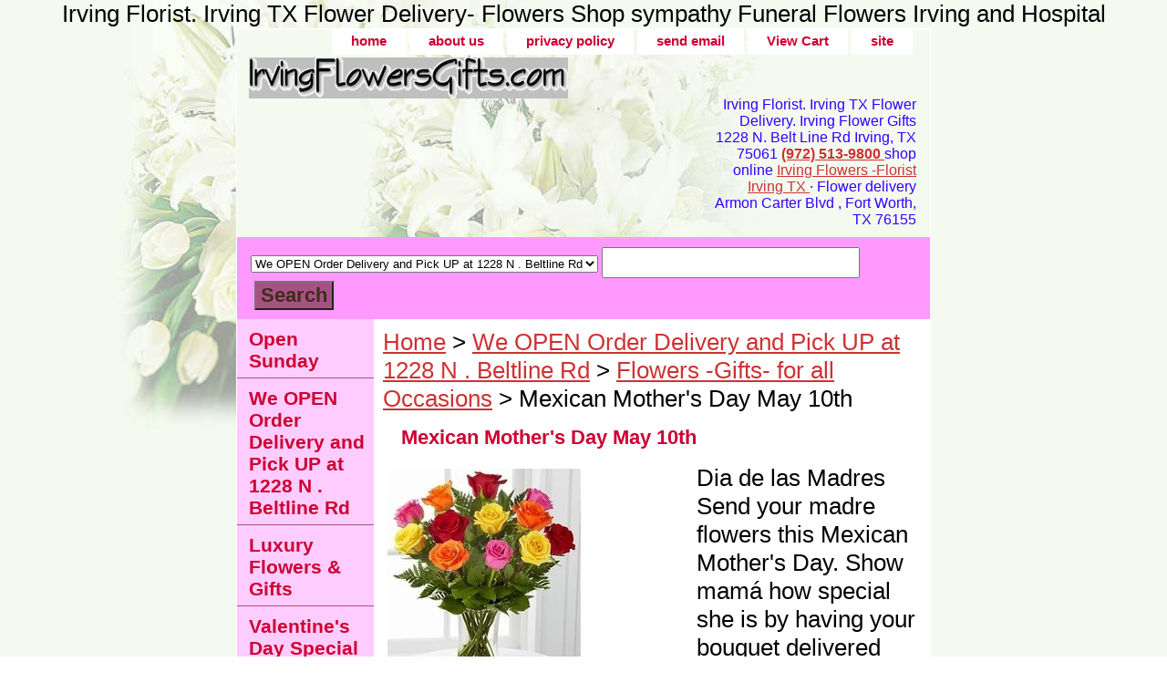

--- FILE ---
content_type: text/html
request_url: https://www.irvingflowersgifts.com/memoday.html
body_size: 6239
content:
<!DOCTYPE html PUBLIC "-//W3C//DTD XHTML 1.0 Strict//EN" "http://www.w3.org/TR/xhtml1/DTD/xhtml1-strict.dtd"><html><head><title>Mexican Mother's Day May 10th</title><link rel="stylesheet" type="text/css" href="css-base.css" /><link rel="stylesheet" type="text/css" href="css-element.css" /><link rel="stylesheet" type="text/css" href="css-contents.css" /><link rel="stylesheet" type="text/css" href="css-edits.css" /> Irving Florist. Irving TX Flower Delivery- Flowers Shop sympathy Funeral Flowers Irving and Hospital </head><body class="vertical" id="itemtype"><script type="text/javascript" id="yfc_loader" src="https://turbifycdn.com/store/migration/loader-min-1.0.34.js?q=irvingflowersgifts&ts=1768996791&p=1&h=order.store.turbify.net"></script> <div id="ys_superbar">
	   <div id="ys_cpers">
		<div id="yscp_welcome_msg"></div>
		<div id="yscp_signin_link"></div>
		<div id="yscp_myaccount_link"></div>
		<div id="yscp_signout_link"></div>
	   </div>
	   <div id="yfc_mini"></div>
	   <div class="ys_clear"></div>
	</div>
      <div id="container"><div id="header"><ul id="nav-general"><li><a href="index.html">home</a></li><li><a href="info.html">about us</a></li><li><a href="privacypolicy.html">privacy policy</a></li><li><a href="mailto:info@irvingflowersgifts.com">send email</a></li><li><a href="https://order.store.turbify.net/irvingflowersgifts/cgi-bin/wg-order?irvingflowersgifts">View Cart</a></li><li><a href="ind.html"> site</a></li><li></li><li></li></ul><br class="clear" /><h3 id="brandmark"><a href="index.html" title="Irving Florist. Irving Flower Gifts"><img src="https://s.turbifycdn.com/aah/irvingflowersgifts/1-2-dz-six-rose-three-rose-and-1-rose-delivery-1.jpg" width="350" height="45" border="0" hspace="0" vspace="0" alt="Irving Florist. Irving Flower Gifts" /></a></h3><strong id="slogan">Irving Florist. Irving TX Flower Delivery.
Irving Flower Gifts
1228 N. Belt Line Rd 
Irving, TX 75061
<a  href="tel:9725139800">
  <strong>(972) 513-9800</strong> </a>
shop online <a href="http://irvingflowersgifts.com">Irving Flowers -Florist Irving TX
</a> &#183
Flower delivery  Armon Carter Blvd , Fort Worth, TX 76155</strong></div><form id="searcharea" name="searcharea" action="nsearch.html" method="GET"><fieldset><select onchange="if (typeof YSB_AUTOCOMPLETE == 'object') { YSB_AUTOCOMPLETE.controller.setSuggestCategory(event); }" name="section"><option value="">All Categories</option><option value="weopening" selected="selected" >We OPEN Order Delivery and Pick UP at 1228 N . Beltline Rd </option><option value="opensunday1">Open Sunday </option></select><label for="query" class="labelfield"><input autocomplete="off" type="text" id="query" name="query" placeholder="" onkeyup="if (typeof YSB_AUTOCOMPLETE == 'object') { YSB_AUTOCOMPLETE.controller.suggest(event); }"></label><label for="searchsubmit" class="buttonlabel"><input type="submit" id="searchsubmit" class="ys_primary" value="Search" name="searchsubmit"><input type="hidden" value="irvingflowersgifts" name="vwcatalog"></label></fieldset></form>   <script type="text/javascript"> 
                    var isSafari = !!navigator.userAgent.match(/Version\/[\d\.]+.*Safari/); 
                    var isIOS = !!navigator.platform && /iPad|iPhone|iPod/.test(navigator.platform); 
                    if (isSafari && isIOS) { 
                        document.forms["searcharea"].onsubmit = function (searchAreaForm) { 
                            var elementsList = this.elements, queryString = '', url = '', action = this.action; 
                            for(var i = 0; i < elementsList.length; i++) { 
                                if (elementsList[i].name) { 
                                    if (queryString) { 
                                        queryString = queryString + "&" +  elementsList[i].name + "=" + encodeURIComponent(elementsList[i].value); 
                                    } else { 
                                        queryString = elementsList[i].name + "=" + encodeURIComponent(elementsList[i].value); 
                                    } 
                                } 
                            } 
                            if (action.indexOf("?") == -1) { 
                                action = action + "?"; 
                            } 
                            url = action + queryString; 
                            window.location.href = url; 
                            return false; 
                        } 
                    } 
                </script> 
        <div id="bodyshell"><div id="bodycontent"><div class="breadcrumbs"><a href="index.html">Home</a> &gt; <a href="weopening.html">We OPEN Order Delivery and Pick UP at 1228 N . Beltline Rd</a> &gt; <a href="occasions.html"> Flowers -Gifts-  for all Occasions</a> &gt; Mexican Mother's Day May 10th</div><div id="contentarea"><div class="ys_promocategory" id="ys_promocategory" catid="memoday" categoryflag="1"></div><div><h1 id="section-contenttitle">Mexican Mother's Day May 10th</h1><div id="caption"><span class="image-l"><a href="https://s.turbifycdn.com/aah/irvingflowersgifts/mexican-mother-s-day-27.jpg"><img src="https://s.turbifycdn.com/aah/irvingflowersgifts/mexican-mother-s-day-34.jpg" width="319" height="320" border="0" hspace="0" vspace="0" alt="Mexican Mother's Day May 10th" title="Mexican Mother's Day May 10th" /></a></span><div>Dia de las Madres
Send your madre flowers this Mexican Mother's Day. Show mam� how special she is by having your bouquet delivered with a box of chocolates! �Feliz d�a de la madre! We delivery irving,</div></div><br clear="all" /></div><div id="contents"><table width="100%" class="vertical" id="contents-table"><tr><td width="33%" class="horizontal-seperator vertical-seperator"><a href="impressbouquet.html"><img src="https://s.turbifycdn.com/aah/irvingflowersgifts/impress-bouquet-28.jpg" width="150" height="150" border="0" hspace="0" vspace="0" alt="Mexican Mother's Day Impress Bouquet" title="Mexican Mother's Day Impress Bouquet" /></a><div class="name"><a href="impressbouquet.html" title="Mexican Mother's Day Impress Bouquet">Mexican Mother's Day Impress Bouquet</a></div><div class="price-bold">$395.00</div><div id="ys_promoitem" itemid="impressbouquet" itemcode="newitem506981581"></div></td><td width="33%" class="horizontal-seperator vertical-seperator"><a href="morningmelody2.html"><img src="https://s.turbifycdn.com/aah/irvingflowersgifts/morning-melody-97.jpg" width="120" height="150" border="0" hspace="0" vspace="0" alt="Morning Melody" title="Morning Melody" /></a><div class="name"><a href="morningmelody2.html" title="Morning Melody">Morning Melody</a></div><div class="price-bold">$145.09</div><div id="ys_promoitem" itemid="morningmelody2" itemcode="newitem506982122"></div></td><td width="33%" class="horizontal-seperator"><a href="rocobo.html"><img src="https://s.turbifycdn.com/aah/irvingflowersgifts/rose-couture-bouque-30.jpg" width="120" height="150" border="0" hspace="0" vspace="0" alt="Rose Couture Bouque MOM" title="Rose Couture Bouque MOM" /></a><div class="name"><a href="rocobo.html" title="Rose Couture Bouque MOM">Rose Couture Bouque MOM</a></div><div class="price-bold">$199.00</div><div id="ys_promoitem" itemid="rocobo" itemcode="newitem506982235"></div></td></tr><tr><td width="33%" class="horizontal-seperator vertical-seperator"><a href="possiblypink1.html"><img src="https://s.turbifycdn.com/aah/irvingflowersgifts/possibly-pink-57.jpg" width="120" height="150" border="0" hspace="0" vspace="0" alt="Possibly Pink" title="Possibly Pink" /></a><div class="name"><a href="possiblypink1.html" title="Possibly Pink">Possibly Pink</a></div><div class="price-bold">$95.00</div><div id="ys_promoitem" itemid="possiblypink1" itemcode="newitem506982337"></div></td><td width="33%" class="horizontal-seperator vertical-seperator"><a href="dozenredrose1.html"><img src="https://s.turbifycdn.com/aah/irvingflowersgifts/a-dozen-red-rose-16.jpg" width="150" height="150" border="0" hspace="0" vspace="0" alt="A dozen Red Rose" title="A dozen Red Rose" /></a><div class="name"><a href="dozenredrose1.html" title="A dozen Red Rose">A dozen Red Rose</a></div><div class="price-bold">$179.00</div><div id="ys_promoitem" itemid="dozenredrose1" itemcode="newitem506982512"></div></td><td width="33%" class="horizontal-seperator"><a href="redrowibe1.html"><img src="https://s.turbifycdn.com/aah/irvingflowersgifts/red-rose-with-bear-19.jpg" width="145" height="150" border="0" hspace="0" vspace="0" alt="Red rose with bear " title="Red rose with bear " /></a><div class="name"><a href="redrowibe1.html" title="Red rose with bear ">Red rose with bear </a></div></td></tr><tr><td width="33%" class="horizontal-seperator vertical-seperator"><a href="redrose4.html"><img src="https://s.turbifycdn.com/aah/irvingflowersgifts/red-rose-275.jpg" width="150" height="150" border="0" hspace="0" vspace="0" alt="Red rose " title="Red rose " /></a><div class="name"><a href="redrose4.html" title="Red rose ">Red rose </a></div><div class="price-bold">$169.00</div><div id="ys_promoitem" itemid="redrose4" itemcode="newitem506982674"></div></td><td width="33%" class="horizontal-seperator vertical-seperator"><a href="dozenrose.html"><img src="https://s.turbifycdn.com/aah/irvingflowersgifts/a-dozen-rose-17.jpg" width="137" height="150" border="0" hspace="0" vspace="0" alt="A dozen rose" title="A dozen rose" /></a><div class="name"><a href="dozenrose.html" title="A dozen rose">A dozen rose</a></div><div class="price-bold">$149.00</div><div id="ys_promoitem" itemid="dozenrose" itemcode="newitem506982739"></div></td><td width="33%" class="horizontal-seperator"><a href="mamabo.html"><img src="https://s.turbifycdn.com/aah/irvingflowersgifts/magnificent-mauves-bouquet-19.jpg" width="120" height="150" border="0" hspace="0" vspace="0" alt="Magnificent Mauves Bouquet" title="Magnificent Mauves Bouquet" /></a><div class="name"><a href="mamabo.html" title="Magnificent Mauves Bouquet">Magnificent Mauves Bouquet</a></div></td></tr><tr><td width="33%" class="horizontal-seperator vertical-seperator"><a href="joyofrobo3.html"><img src="https://s.turbifycdn.com/aah/irvingflowersgifts/joy-of-roses-bouquet-98.jpg" width="120" height="150" border="0" hspace="0" vspace="0" alt="Joy Of Roses Bouquet" title="Joy Of Roses Bouquet" /></a><div class="name"><a href="joyofrobo3.html" title="Joy Of Roses Bouquet">Joy Of Roses Bouquet</a></div><div class="price-bold">$159.00</div><div id="ys_promoitem" itemid="joyofrobo3" itemcode="newitem506983456"></div></td><td width="33%" class="horizontal-seperator vertical-seperator"><a href="sabo1.html"><img src="https://s.turbifycdn.com/aah/irvingflowersgifts/sayyellow-bouquet-1-17.jpg" width="120" height="150" border="0" hspace="0" vspace="0" alt="SayYellow Bouquet (1)" title="SayYellow Bouquet (1)" /></a><div class="name"><a href="sabo1.html" title="SayYellow Bouquet (1)">SayYellow Bouquet (1)</a></div><div class="price-bold">$149.00</div><div id="ys_promoitem" itemid="sabo1" itemcode="newitem506983602"></div></td><td width="33%" class="horizontal-seperator"><a href="moteapafl.html"><img src="https://s.turbifycdn.com/aah/irvingflowersgifts/mom-s-tea-party-flowers-58.jpg" width="137" height="150" border="0" hspace="0" vspace="0" alt="Mom's Tea Party Flowers" title="Mom's Tea Party Flowers" /></a><div class="name"><a href="moteapafl.html" title="Mom's Tea Party Flowers">Mom's Tea Party Flowers</a></div></td></tr><tr><td width="33%" class="horizontal-seperator vertical-seperator"><a href="redroses2.html"><img src="https://s.turbifycdn.com/aah/irvingflowersgifts/red-roses-118.jpg" width="137" height="150" border="0" hspace="0" vspace="0" alt="Red Roses" title="Red Roses" /></a><div class="name"><a href="redroses2.html" title="Red Roses">Red Roses</a></div><div class="price-bold">$149.00</div><div id="ys_promoitem" itemid="redroses2" itemcode="newitem507121125"></div></td><td width="33%" class="horizontal-seperator vertical-seperator"><a href="piflbo1.html"><img src="https://s.turbifycdn.com/aah/irvingflowersgifts/pink-flower-bouquet-79.jpg" width="137" height="150" border="0" hspace="0" vspace="0" alt="Pink Flower bouquet" title="Pink Flower bouquet" /></a><div class="name"><a href="piflbo1.html" title="Pink Flower bouquet">Pink Flower bouquet</a></div></td><td width="33%" class="horizontal-seperator"><a href="bloomsbasket.html"><img src="https://s.turbifycdn.com/aah/irvingflowersgifts/blooms-basket-24.jpg" width="137" height="150" border="0" hspace="0" vspace="0" alt="Blooms Basket" title="Blooms Basket" /></a><div class="name"><a href="bloomsbasket.html" title="Blooms Basket">Blooms Basket</a></div><div class="price-bold">$84.00</div><div id="ys_promoitem" itemid="bloomsbasket" itemcode="newitem507121681"></div></td></tr><tr><td width="33%" class="horizontal-seperator vertical-seperator"><a href="formombouquet.html"><img src="https://s.turbifycdn.com/aah/irvingflowersgifts/for-mom-bouquet-18.jpg" width="137" height="150" border="0" hspace="0" vspace="0" alt="for Mom bouquet" title="for Mom bouquet" /></a><div class="name"><a href="formombouquet.html" title="for Mom bouquet">for Mom bouquet</a></div></td><td width="33%" class="horizontal-seperator vertical-seperator"><a href="miflmoday.html"><img src="https://s.turbifycdn.com/aah/irvingflowersgifts/mixed-flowers-mother-day-18.jpg" width="113" height="150" border="0" hspace="0" vspace="0" alt="Mixed Flowers Mother day" title="Mixed Flowers Mother day" /></a><div class="name"><a href="miflmoday.html" title="Mixed Flowers Mother day">Mixed Flowers Mother day</a></div></td><td width="33%" class="horizontal-seperator"><a href="sesu4.html"><img src="https://s.turbifycdn.com/aah/irvingflowersgifts/sentimental-surprise-317.jpg" width="137" height="150" border="0" hspace="0" vspace="0" alt="Sentimental Surprise " title="Sentimental Surprise " /></a><div class="name"><a href="sesu4.html" title="Sentimental Surprise ">Sentimental Surprise </a></div></td></tr></table></div></div><div id="finaltext"><A HREF="http://www.
irvingflowersgifts.com">Florist Irving Texas Sympathy Funeral Flowers Delivery in Irving, TX  Funeral Home  </A> 
<a href="https://www.irvingflowersgifts.com/sympathy.html"><img src="http://img9.imageshack.us/img9/6277/7159531cf604ba7m3.jpg" border="0" width="740" height="100" alt="Florist Irving Texas Sympathy Funeral " /></a><br /><br /><br /><br /><font color="black" size="2">
Order FLOWERS ONLINE SYMPATHY FOR GUARANTEED DELIVERY SHOP NOW  <b>Same Day Flowers Delivery IN Irving , TX, Grand Prairie, TX, Walnut Hill, Hwy 114, MacArthur, Beltline, Freeport Pkwy, 635, Hotels, Baylor Hospital, Las Colinas Medical Center, Ben F Brown's Memorial Funeral home Irving, TX 75061|  Donnelly's Colonial Funeral Home 606 W Airport , Irving, TX 75062|   Calvary Funeral Home 
624 E 2nd St, Irving, TX 75060|  
Baylor Medical Center 1901 N. MacArthur Blvd, Irving, TX  |<br /><br />&#124Irving Funeral Homes&#124Open 7 days a Week&#124Flowers for Holiday&#124Thanksgiving Flowers&#124Christmas Flowers&#124Valentine Flowers&#124  
<center><font color="red" size="2">
<center><small>
<a href="index.html" "content.html">Home</a>&#183 
<a href "balloons.html" "balloons.html"> Balloons</a>&#183
<a href="roses.html" "roses.html"> Roses</a>&#183
<a href="flowers.html" "flowers.html"> Irving Texas Flowers</a>&#183
<a href="index.html" "Florist Irving, TX">Florist Irving, TX </a>&#183<br /><br /><a href="http://irvingflowersgifts.com/flirtx.html""Flower Delivery Irving, TX">Flowers Delivery Irving, TX </a>&#183<br /><br /><a href="http://www.irvingflowersgifts.com/ind.html">site</a>&#183
<a href="plants.html" "plants.html"> Plants</a>&#183
<a href="seasonal.html" "seasonal.html"> Seasonal</a>&#183
<a href="occasions.html" "occasions.html"> Occasions</a>&#183<br /><br /><a href="http://irvingflowersgifts.com/syflforse.html""syflforse.html"> Sympathy, Funeral Flowers Irving</a>&#183<br /><br /><a href="http://irvingflowersgifts.com/roses.html""roses.html"> Roses</a>&#183<br /><br />Irving Flower Gifts
1228 N. Beltline Rd 
Irving, TX 75061
 <small>Tel: 972-513-9800<br /><br />Copyright � 2025 irvingflowersgifts.com. All rights reserved.
 <li> Service flower sympathy and funeral home In Irving TX<br /><br /><li> Service flowers Delivery Hospital In Irving, TX
<a href="http://www.Irvingflowersgifts.com" title="Irvingflowersgifts.com">Irvingflowersgifts.com. Irving, TX</a><br /><br /><Small><big><central>
Dallas Florists online
<a href="http://irvingflowersgifts.com/datxflandfls.html">Florist In Dallas, TX </a> &#183<br /><br />-Arlington Florist, TX flowers Delivery Arlington Moore Funeral Home
<a href="http://irvingflowersgifts.com/flflshinartx.html">(TX)</a> &#183"Florist In Arlington, TX</a> &#183<br /><br />Irving Florist, TX
<a href="http://www.Irvingflowersgifts.com"> Florist In Irving, Texas delivery ROLLING OAK FUNERAL COPPELL TX<br /><br />Coppell Florist flowers delivery Coppell, TX FUNERAL
 <a href="http://irvingflowersgifts.com/flflshincotx.html">Florist In
Coppell, TX </a> &#183<br /><br />Bed Ford Florist, Texas Flowers delivery 
<a href="http://irvingflowersgifts.com/flflshinbetx.html">Florist In
Bed Ford, TX </a> &#183<br /><br />Grand Prairie Florist
 <a href="http://irvingflowersgifts.com/flflshingrtx1.html">Florist In 
Grand Prairie, TX </a> &#183<br /><br />Fort Worth Florists Flower Shops
 <a href="http://irvingflowersgifts.com/flinfowo.html">Florist In 
Fort Worth, TX </a> &#183<br /><br />Irving  <a href="http://irvingflowersgifts.com">Irving Flowers 
</a> &#183<br /><br />Euless Florist
 <a href="http://irvingflowersgifts.com/flflshineutx.html">Florist In 
Euless, TX </a> &#183<br /><br />Coppell Florist
 <a href="http://irvingflowersgifts.com">Florist In  Coppell, TX Service Rolling Oak Funeral Home , Coppell TX  </a> &#183<br /><br />FLOWER DELIVERY Hurst, TX Florist LUCAS FUNERAL HOME 1321 Precinct Rd, Hurst, TX
 <a href="http://irvingflowersgifts.com/flflshinhutx.html">Florist In Hurst, TX </a><br /><br />Irving funerals home
Chism-Smith Funeral Home 
(972) 259-7645
 403 S Britain Rd, Irving, TX<br /><br />Ben F Brown's Memorial Funeral 
Address:   707 N Macarthur Blvd, Irving, TX 75061<br /><br />Donnelly's Colonial Funeral Home
Address:   606 W Airport Freeway, Irving, TX 75062<br /><br />Garcia, Lupe - Calvary Funeral Home 
(972) 579-7356
 624 E 2nd St, Irving, TX<br /><br />Chapel of Roses Funeral Home 
(972) 554-1031
1225 E Irving Blvd, Irving,<br /><br />Aria Cremation Services & Funeral
1820 N Belt Line RD
Irving. TX 75061<br /><br /><font color="black">Irving Florist, TX:<a href="http://www.irvingflowersgifts.com" title="www.irvingflowersgifts.com">Irvingflowersgifts.com </a>&#124<br /><br />
<font color="black">Forth Worth, TX florist flower shop Online:<a href="www.irvingflowersgifts.com" title="www.irvingflowersgifts.com">www.irvingflowersgifts.com</a>&#124><br /><br /><font color="black">Dallas, TX florist flower shop Online:<a href="http://www.Dallasflowersonline.com" title="www.Dallasflowersonline.com">Dallasflowersonline.com funeral flower delivery Dallas, TX </a>&#124><br /><br />
Irving flower Shop
Irving Flower Gifts
1228 N. Beltline Rd 
Irving, TX 75061
 972-513-9800<br /><br /><br /><br /></div></div><div id="nav-product"><ul><li><a href="opensunday1.html" title="Open Sunday">Open Sunday</a></li><li><a href="weopening.html" title="We OPEN Order Delivery and Pick UP at 1228 N . Beltline Rd">We OPEN Order Delivery and Pick UP at 1228 N . Beltline Rd</a></li><li><a href="luflgi.html" title=" Luxury Flowers &amp; Gifts"> Luxury Flowers & Gifts</a></li><li><a href="roses7.html" title="Valentine's Day Special">Valentine's Day Special</a></li><li><a href="12dzsixrothr.html" title="6 Roses.">6 Roses.</a></li><li><a href="redrosebouquet4.html" title="Valentine's Rose-bouquet ">Valentine's Rose-bouquet </a></li><li><a href="vadaythfe142.html" title="XOXO - Love &amp; Romance">XOXO - Love & Romance</a></li><li><a href="varoco.html" title="Valentine's Day Roses ">Valentine's Day Roses </a></li><li><a href="vaflgi20.html" title="Valentine's Flowers Gifts ">Valentine's Flowers Gifts </a></li></ul><div id="htmlbottom"><div id="badge" align="center"><a href="http://smallbusiness.yahoo.com/merchant/" target="_blank"><img src="http://us.i1.turbifycdn.com/us.turbifycdn.com/i/us/smallbiz/gr/ecomby1_small.gif" width="82" height="29" border="0" align="middle" alt="ecommerce provided by Yahoo! Small Business"/></a></div><br /><br /></div></div></div><div id="footer"><span id="footer-links"><a href="index.html">home</a> | <a href="info.html">about us</a> | <a href="privacypolicy.html">privacy policy</a> | <a href="mailto:info@irvingflowersgifts.com">send email</a> | <a href="https://order.store.turbify.net/irvingflowersgifts/cgi-bin/wg-order?irvingflowersgifts">View Cart</a> | <a href="ind.html"> site</a> |  | </span><span id="copyright">Copyright 2025 IrvingFlowersGifts.com. All rights reserved.	<li> Order Online Irving flowers Gifts-  Irving Flowers  1228 N Beltline rd , Irving , Tx 75061-Beltline @ Pioneer rd- Next to Walgreen-  <li><a href="http://irvingflowersgifts.com">IrvingFlowersGifts.com </a> &#183 

</span></div></div></body>
<script type="text/javascript">
csell_env = 'ue1';
 var storeCheckoutDomain = 'order.store.turbify.net';
</script>

<script type="text/javascript">
  function toOSTN(node){
    if(node.hasAttributes()){
      for (const attr of node.attributes) {
        node.setAttribute(attr.name,attr.value.replace(/(us-dc1-order|us-dc2-order|order)\.(store|stores)\.([a-z0-9-]+)\.(net|com)/g, storeCheckoutDomain));
      }
    }
  };
  document.addEventListener('readystatechange', event => {
  if(typeof storeCheckoutDomain != 'undefined' && storeCheckoutDomain != "order.store.turbify.net"){
    if (event.target.readyState === "interactive") {
      fromOSYN = document.getElementsByTagName('form');
        for (let i = 0; i < fromOSYN.length; i++) {
          toOSTN(fromOSYN[i]);
        }
      }
    }
  });
</script>
<script type="text/javascript">
// Begin Store Generated Code
 </script> <script type="text/javascript" src="https://s.turbifycdn.com/lq/ult/ylc_1.9.js" ></script> <script type="text/javascript" src="https://s.turbifycdn.com/ae/lib/smbiz/store/csell/beacon-a9518fc6e4.js" >
</script>
<script type="text/javascript">
// Begin Store Generated Code
 csell_page_data = {}; csell_page_rec_data = []; ts='TOK_STORE_ID';
</script>
<script type="text/javascript">
// Begin Store Generated Code
function csell_GLOBAL_INIT_TAG() { var csell_token_map = {}; csell_token_map['TOK_SPACEID'] = '2022276099'; csell_token_map['TOK_URL'] = ''; csell_token_map['TOK_STORE_ID'] = 'irvingflowersgifts'; csell_token_map['TOK_ITEM_ID_LIST'] = 'memoday'; csell_token_map['TOK_ORDER_HOST'] = 'order.store.turbify.net'; csell_token_map['TOK_BEACON_TYPE'] = 'prod'; csell_token_map['TOK_RAND_KEY'] = 't'; csell_token_map['TOK_IS_ORDERABLE'] = '2';  c = csell_page_data; var x = (typeof storeCheckoutDomain == 'string')?storeCheckoutDomain:'order.store.turbify.net'; var t = csell_token_map; c['s'] = t['TOK_SPACEID']; c['url'] = t['TOK_URL']; c['si'] = t[ts]; c['ii'] = t['TOK_ITEM_ID_LIST']; c['bt'] = t['TOK_BEACON_TYPE']; c['rnd'] = t['TOK_RAND_KEY']; c['io'] = t['TOK_IS_ORDERABLE']; YStore.addItemUrl = 'http%s://'+x+'/'+t[ts]+'/ymix/MetaController.html?eventName.addEvent&cartDS.shoppingcart_ROW0_m_orderItemVector_ROW0_m_itemId=%s&cartDS.shoppingcart_ROW0_m_orderItemVector_ROW0_m_quantity=1&ysco_key_cs_item=1&sectionId=ysco.cart&ysco_key_store_id='+t[ts]; } 
</script>
<script type="text/javascript">
// Begin Store Generated Code
function csell_REC_VIEW_TAG() {  var env = (typeof csell_env == 'string')?csell_env:'prod'; var p = csell_page_data; var a = '/sid='+p['si']+'/io='+p['io']+'/ii='+p['ii']+'/bt='+p['bt']+'-view'+'/en='+env; var r=Math.random(); YStore.CrossSellBeacon.renderBeaconWithRecData(p['url']+'/p/s='+p['s']+'/'+p['rnd']+'='+r+a); } 
</script>
<script type="text/javascript">
// Begin Store Generated Code
var csell_token_map = {}; csell_token_map['TOK_PAGE'] = 'p'; csell_token_map['TOK_CURR_SYM'] = '$'; csell_token_map['TOK_WS_URL'] = 'https://irvingflowersgifts.csell.store.turbify.net/cs/recommend?itemids=memoday&location=p'; csell_token_map['TOK_SHOW_CS_RECS'] = 'false';  var t = csell_token_map; csell_GLOBAL_INIT_TAG(); YStore.page = t['TOK_PAGE']; YStore.currencySymbol = t['TOK_CURR_SYM']; YStore.crossSellUrl = t['TOK_WS_URL']; YStore.showCSRecs = t['TOK_SHOW_CS_RECS']; </script> <script type="text/javascript" src="https://s.turbifycdn.com/ae/store/secure/recs-1.3.2.2.js" ></script> <script type="text/javascript" >
</script>
</html>
<!-- html106.prod.store.e1a.lumsb.com Wed Jan 21 12:31:59 PST 2026 -->
